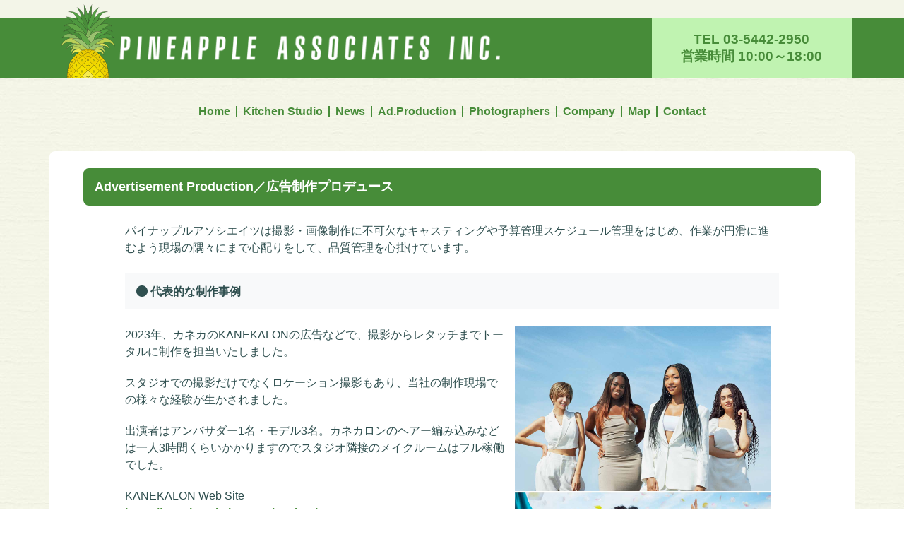

--- FILE ---
content_type: text/html; charset=UTF-8
request_url: http://www.pineapple-works.com/%E5%BA%83%E5%91%8A%E5%88%B6%E4%BD%9C%E3%83%97%E3%83%AD%E3%83%87%E3%83%A5%E3%83%BC%E3%82%B9/nggallery/page/6
body_size: 14092
content:
<!DOCTYPE html>
<html lang="ja">

<head>
	<meta charset="UTF-8">
	<meta name="description" content="パイナップルアソシエイツは広告写真撮影、商品写真撮影を中心にロケーションコーディネート、広告制作プロデュース、動画撮影、動画編集など様々なビジュアルサービスを行っています。">
	<meta name="keywords"
		content="パイナップルアソシエイツ,キッチンスタジオ,プルメリア スタジオ,広告写真,商品写真,写真レタッチ,広告制作プロデュース,ロケーションコーディネート,動画撮影,動画編集">
	<meta name="viewport" content="width=device-width, initial-scale=1.0">
	<meta name="format-detection" content="telephone=no"><!-- 自動リンクを無効にする -->
	<link href="https://cdn.jsdelivr.net/npm/bootstrap@5.3.0/dist/css/bootstrap.min.css" rel="stylesheet"
		integrity="sha384-9ndCyUaIbzAi2FUVXJi0CjmCapSmO7SnpJef0486qhLnuZ2cdeRhO02iuK6FUUVM" crossorigin="anonymous">

	<link rel="shortcut icon" href="http://www.pineapple-works.com/pcms/wp-content/themes/pai2024/favicon.ico">
	<title>パイナップルアソシエイツ</title>
	<link rel="stylesheet" href="http://www.pineapple-works.com/pcms/wp-content/themes/pai2024/style.css">
	<link rel="stylesheet" href="https://cdn.jsdelivr.net/npm/bootstrap-icons@1.10.5/font/bootstrap-icons.css">
	<link rel='dns-prefetch' href='//s.w.org' />
		<script type="text/javascript">
			window._wpemojiSettings = {"baseUrl":"https:\/\/s.w.org\/images\/core\/emoji\/2.3\/72x72\/","ext":".png","svgUrl":"https:\/\/s.w.org\/images\/core\/emoji\/2.3\/svg\/","svgExt":".svg","source":{"concatemoji":"http:\/\/www.pineapple-works.com\/pcms\/wp-includes\/js\/wp-emoji-release.min.js?ver=4.8.27"}};
			!function(t,a,e){var r,i,n,o=a.createElement("canvas"),l=o.getContext&&o.getContext("2d");function c(t){var e=a.createElement("script");e.src=t,e.defer=e.type="text/javascript",a.getElementsByTagName("head")[0].appendChild(e)}for(n=Array("flag","emoji4"),e.supports={everything:!0,everythingExceptFlag:!0},i=0;i<n.length;i++)e.supports[n[i]]=function(t){var e,a=String.fromCharCode;if(!l||!l.fillText)return!1;switch(l.clearRect(0,0,o.width,o.height),l.textBaseline="top",l.font="600 32px Arial",t){case"flag":return(l.fillText(a(55356,56826,55356,56819),0,0),e=o.toDataURL(),l.clearRect(0,0,o.width,o.height),l.fillText(a(55356,56826,8203,55356,56819),0,0),e===o.toDataURL())?!1:(l.clearRect(0,0,o.width,o.height),l.fillText(a(55356,57332,56128,56423,56128,56418,56128,56421,56128,56430,56128,56423,56128,56447),0,0),e=o.toDataURL(),l.clearRect(0,0,o.width,o.height),l.fillText(a(55356,57332,8203,56128,56423,8203,56128,56418,8203,56128,56421,8203,56128,56430,8203,56128,56423,8203,56128,56447),0,0),e!==o.toDataURL());case"emoji4":return l.fillText(a(55358,56794,8205,9794,65039),0,0),e=o.toDataURL(),l.clearRect(0,0,o.width,o.height),l.fillText(a(55358,56794,8203,9794,65039),0,0),e!==o.toDataURL()}return!1}(n[i]),e.supports.everything=e.supports.everything&&e.supports[n[i]],"flag"!==n[i]&&(e.supports.everythingExceptFlag=e.supports.everythingExceptFlag&&e.supports[n[i]]);e.supports.everythingExceptFlag=e.supports.everythingExceptFlag&&!e.supports.flag,e.DOMReady=!1,e.readyCallback=function(){e.DOMReady=!0},e.supports.everything||(r=function(){e.readyCallback()},a.addEventListener?(a.addEventListener("DOMContentLoaded",r,!1),t.addEventListener("load",r,!1)):(t.attachEvent("onload",r),a.attachEvent("onreadystatechange",function(){"complete"===a.readyState&&e.readyCallback()})),(r=e.source||{}).concatemoji?c(r.concatemoji):r.wpemoji&&r.twemoji&&(c(r.twemoji),c(r.wpemoji)))}(window,document,window._wpemojiSettings);
		</script>
		<style type="text/css">
img.wp-smiley,
img.emoji {
	display: inline !important;
	border: none !important;
	box-shadow: none !important;
	height: 1em !important;
	width: 1em !important;
	margin: 0 .07em !important;
	vertical-align: -0.1em !important;
	background: none !important;
	padding: 0 !important;
}
</style>
<link rel='stylesheet' id='contact-form-7-css'  href='http://www.pineapple-works.com/pcms/wp-content/plugins/contact-form-7/includes/css/styles.css?ver=5.0.4' type='text/css' media='all' />
<link rel='stylesheet' id='ngg_trigger_buttons-css'  href='http://www.pineapple-works.com/pcms/wp-content/plugins/nextgen-gallery/static/GalleryDisplay/trigger_buttons.css?ver=3.59.3' type='text/css' media='all' />
<link rel='stylesheet' id='fancybox-0-css'  href='http://www.pineapple-works.com/pcms/wp-content/plugins/nextgen-gallery/static/Lightbox/fancybox/jquery.fancybox-1.3.4.css?ver=3.59.3' type='text/css' media='all' />
<link rel='stylesheet' id='fontawesome_v4_shim_style-css'  href='http://www.pineapple-works.com/pcms/wp-content/plugins/nextgen-gallery/static/FontAwesome/css/v4-shims.min.css?ver=4.8.27' type='text/css' media='all' />
<link rel='stylesheet' id='fontawesome-css'  href='http://www.pineapple-works.com/pcms/wp-content/plugins/nextgen-gallery/static/FontAwesome/css/all.min.css?ver=4.8.27' type='text/css' media='all' />
<link rel='stylesheet' id='nextgen_pagination_style-css'  href='http://www.pineapple-works.com/pcms/wp-content/plugins/nextgen-gallery/static/GalleryDisplay/pagination_style.css?ver=3.59.3' type='text/css' media='all' />
<link rel='stylesheet' id='nextgen_basic_thumbnails_style-css'  href='http://www.pineapple-works.com/pcms/wp-content/plugins/nextgen-gallery/static/Thumbnails/nextgen_basic_thumbnails.css?ver=3.59.3' type='text/css' media='all' />
<script type='text/javascript' src='http://www.pineapple-works.com/pcms/wp-includes/js/jquery/jquery.js?ver=1.12.4'></script>
<script type='text/javascript' src='http://www.pineapple-works.com/pcms/wp-includes/js/jquery/jquery-migrate.min.js?ver=1.4.1'></script>
<script type='text/javascript'>
/* <![CDATA[ */
var photocrati_ajax = {"url":"http:\/\/www.pineapple-works.com\/pcms\/index.php?photocrati_ajax=1","rest_url":"http:\/\/www.pineapple-works.com\/wp-json\/","wp_home_url":"http:\/\/www.pineapple-works.com","wp_site_url":"http:\/\/www.pineapple-works.com\/pcms","wp_root_url":"http:\/\/www.pineapple-works.com","wp_plugins_url":"http:\/\/www.pineapple-works.com\/pcms\/wp-content\/plugins","wp_content_url":"http:\/\/www.pineapple-works.com\/pcms\/wp-content","wp_includes_url":"http:\/\/www.pineapple-works.com\/pcms\/wp-includes\/","ngg_param_slug":"nggallery"};
/* ]]> */
</script>
<script type='text/javascript' src='http://www.pineapple-works.com/pcms/wp-content/plugins/nextgen-gallery/static/Legacy/ajax.min.js?ver=3.59.3'></script>
<script type='text/javascript' src='http://www.pineapple-works.com/pcms/wp-content/plugins/nextgen-gallery/static/FontAwesome/js/v4-shims.min.js?ver=5.3.1'></script>
<script type='text/javascript' defer crossorigin="anonymous" data-auto-replace-svg="false" data-keep-original-source="false" data-search-pseudo-elements src='http://www.pineapple-works.com/pcms/wp-content/plugins/nextgen-gallery/static/FontAwesome/js/all.min.js?ver=5.3.1'></script>
<script type='text/javascript' src='http://www.pineapple-works.com/pcms/wp-content/plugins/nextgen-gallery/static/Thumbnails/nextgen_basic_thumbnails.js?ver=3.59.3'></script>
<script type='text/javascript' src='http://www.pineapple-works.com/pcms/wp-content/plugins/nextgen-gallery/static/Thumbnails/ajax_pagination.js?ver=3.59.3'></script>
<link rel='https://api.w.org/' href='http://www.pineapple-works.com/wp-json/' />
<link rel="EditURI" type="application/rsd+xml" title="RSD" href="http://www.pineapple-works.com/pcms/xmlrpc.php?rsd" />
<link rel="wlwmanifest" type="application/wlwmanifest+xml" href="http://www.pineapple-works.com/pcms/wp-includes/wlwmanifest.xml" /> 
<link rel="canonical" href="http://www.pineapple-works.com/%e5%ba%83%e5%91%8a%e5%88%b6%e4%bd%9c%e3%83%97%e3%83%ad%e3%83%87%e3%83%a5%e3%83%bc%e3%82%b9/" />
<link rel='shortlink' href='http://www.pineapple-works.com/?p=65' />
<link rel="alternate" type="application/json+oembed" href="http://www.pineapple-works.com/wp-json/oembed/1.0/embed?url=http%3A%2F%2Fwww.pineapple-works.com%2F%25e5%25ba%2583%25e5%2591%258a%25e5%2588%25b6%25e4%25bd%259c%25e3%2583%2597%25e3%2583%25ad%25e3%2583%2587%25e3%2583%25a5%25e3%2583%25bc%25e3%2582%25b9%2F" />
<link rel="alternate" type="text/xml+oembed" href="http://www.pineapple-works.com/wp-json/oembed/1.0/embed?url=http%3A%2F%2Fwww.pineapple-works.com%2F%25e5%25ba%2583%25e5%2591%258a%25e5%2588%25b6%25e4%25bd%259c%25e3%2583%2597%25e3%2583%25ad%25e3%2583%2587%25e3%2583%25a5%25e3%2583%25bc%25e3%2582%25b9%2F&#038;format=xml" />
</head>

<body class="pagecontent">
	<div id="top"></div>
	<!-- HEADER LOGO -->
	<div class="header-logo">
		<h1>パイナップル アソシエイツ</h1>
	</div>
	<!-- 表示非表示large -->
	<div class="screen-lg">
		<div class="container-fluid header-logo-bg">
			<div class="container px-3">
				<div class="row">
					<div class="col-lg-1 col-md-2 col-2" style="height: 110px;">
						<img src="http://www.pineapple-works.com/pcms/wp-content/themes/pai2024/img/logo-PAI.png" style="height:100%; width:auto;" alt="PAIロゴ">
					</div>
					<div class="col-lg-8 col-md-8 col-10 align-self-end" style="height:85px;position: relative;">
						<div style="position:absolute;top:50%;left:50%;transform:translate(-50%,-50%);width:100%;">
						<a class="nav-link" href="http://www.pineapple-works.com/">	
							<img src="http://www.pineapple-works.com/pcms/wp-content/themes/pai2024/img/logotype-PAI.png" style="height:auto; width:100%;max-width: 540px;" alt="PAIロゴタイプ"></a>
						</div>
					</div>
					<div class="col-lg-3 col-md-12 col-12 align-self-end"
						style="height:85px;background-color:#c0f3b1; position: relative;">
						<div style="color:#478C39;font-weight: bolder;font-size: 1.2em;text-align:center;position:absolute;top:50%;
					left:50%;transform:translate(-50%,-50%);width:100%;">
							<div>TEL <a href="tel:+81-3-5442-2950;" style="color: #478C39;text-decoration: none;">
									03-5442-2950</a> <br>
								営業時間 10:00～18:00</div>
						</div>
					</div>
				</div>
			</div>
		</div>
	</div>
	<!-- 表示非表示small -->
	<div class="screen-sm">
		<div class="container-fluid header-logo-bg">
			<div class="container">
				<div class="row">
					<div class="col-1 col-md-2 col-lg-1" style="height: 110px;">
						<img src="http://www.pineapple-works.com/pcms/wp-content/themes/pai2024/img/logo-PAI.png" style="height:100%; width:auto;" alt="PAIロゴ">
					</div>
					<div class="col-11 col-md-10 col-lg-11 align-self-end" style="height:85px;position: relative;">
						<div style="position:absolute;top:50%;left:50%;transform:translate(-50%,-50%);width:100%;">
							<a class="nav-link" href="http://www.pineapple-works.com/"><img src="http://www.pineapple-works.com/pcms/wp-content/themes/pai2024/img/logotype-PAI.png" style="height:auto; width:100%;max-width: 540px;" alt="PAIロゴタイプ"></a>
						</div>
					</div>
				</div>
			</div>
		</div>
		<div class="container-fluid" style="background-color:#c0f3b1;">
			<div class="row pt-2 px-1">
				<div class="col-12 align-self-end" style="height:45px; position: relative;">
					<div
						style="color:#478C39;font-weight: bolder;font-size: 1em;line-height: 1.1em;text-align:right;width:100%;">
						<div>TEL 03-5442-2950<br>営業時間 10:00～18:00</div>
					</div>
				</div>
			</div>
		</div>
	</div>
	<!-- NAV -->
	<nav class="navbar navbar-expand-lg bg-body-tertiary p-3 pt-2">

		<button class="navbar-toggler" type="button" data-bs-toggle="collapse" data-bs-target="#navbarNav"
			aria-controls="navbarNav" aria-expanded="false" aria-label="Toggle navigation">
			<span class="navbar-toggler-icon"></span>
		</button>
		<div class="collapse navbar-collapse" id="navbarNav">
			<ul class="navbar-nav">
				<li class="nav-item">
					<a class="nav-link" href="http://www.pineapple-works.com/">Home</a>
				</li>
				<li class="nav-item">
					<a class="nav-link" href="http://www.pineapple-works.com/plumeria-kitchen-studio/">Kitchen Studio</a>
				</li>
				<li class="nav-item">
					<a class="nav-link" href="http://www.pineapple-works.com/news一覧/">News</a>
				</li>
				<li class="nav-item">
					<a class="nav-link" href="http://www.pineapple-works.com/広告制作プロデュース/">Ad.Production</a>
				</li>
				<li class="nav-item">
					<a class="nav-link" href="http://www.pineapple-works.com/#pho">Photographers</a>
				</li>
				<li class="nav-item">
					<a class="nav-link" href="http://www.pineapple-works.com/#com">Company</a>
				</li>
				<li class="nav-item">
					<a class="nav-link" href="http://www.pineapple-works.com/#map">Map</a>
				</li>
				<li class="nav-item">
					<a class="nav-link" href="http://www.pineapple-works.com/#con">Contact</a>
				</li>
			</ul>
		</div>

	</nav>







<div class="container mb-4">

	<div class="row justify-content-center bg-white rounded-3 pt-4 pb-3">
		
						<h2 class="col-11 title-photo rounded-3 p-3 mb-4">Advertisement Production／広告制作プロデュース</h2>
		<div class="col-md-10">
			
			<p class="mb-4">パイナップルアソシエイツは撮影・画像制作に不可欠なキャスティングや予算管理スケジュール管理をはじめ、作業が円滑に進むよう現場の隅々にまで心配りをして、品質管理を心掛けています。</p>
<div class="row mb-4 g-0">
<h3 class="col-12 bg-light p-3 mb-4"><i class="bi bi-circle-fill"></i> 代表的な制作事例</h3>
<div class="col-md-7">
2023年、カネカのKANEKALONの広告などで、撮影からレタッチまでトータルに制作を担当いたしました。</p>
<p>スタジオでの撮影だけでなくロケーション撮影もあり、当社の制作現場での様々な経験が生かされました。</p>
<p>出演者はアンバサダー1名・モデル3名。カネカロンのヘアー編み込みなどは一人3時間くらいかかりますのでスタジオ隣接のメイクルームはフル稼働でした。</p>
<p>KANEKALON Web Site<br />
<a href="https://www.kanekalon.com/top.html" rel="noopener" target="_blank">https://www.kanekalon.com/top.html</a>
</div>
<div class="col-md-5 gx-4">
<img src="http://www.pineapple-works.com/pcms/wp-content/uploads/2016/07/kanekalon01.jpg" alt="" width="100%" height="auto" class="aligncenter size-full wp-image-3538" srcset="http://www.pineapple-works.com/pcms/wp-content/uploads/2016/07/kanekalon01.jpg 1280w, http://www.pineapple-works.com/pcms/wp-content/uploads/2016/07/kanekalon01-300x194.jpg 300w, http://www.pineapple-works.com/pcms/wp-content/uploads/2016/07/kanekalon01-768x496.jpg 768w, http://www.pineapple-works.com/pcms/wp-content/uploads/2016/07/kanekalon01-500x323.jpg 500w" sizes="(max-width: 1280px) 100vw, 1280px" /><br />
<img src="http://www.pineapple-works.com/pcms/wp-content/uploads/2016/07/kanekalon02.jpg" alt="" width="100%" height="auto" class="aligncenter size-full wp-image-3539" srcset="http://www.pineapple-works.com/pcms/wp-content/uploads/2016/07/kanekalon02.jpg 1280w, http://www.pineapple-works.com/pcms/wp-content/uploads/2016/07/kanekalon02-300x161.jpg 300w, http://www.pineapple-works.com/pcms/wp-content/uploads/2016/07/kanekalon02-768x412.jpg 768w, http://www.pineapple-works.com/pcms/wp-content/uploads/2016/07/kanekalon02-500x268.jpg 500w" sizes="(max-width: 1280px) 100vw, 1280px" />
</div>
</div>
<div class="row g-0">
<h3 class="col-12 bg-light p-3"><i class="bi bi-circle-fill"></i> 制作事例一覧</h3>
<!-- index.php -->
<div
	class="ngg-galleryoverview
		"
	id="ngg-gallery-6e01b5b8f3ccbf46e2af71889e10cb2d-6">

			<!-- Thumbnails -->
				<div id="ngg-image-0" class="ngg-gallery-thumbnail-box" 
											>
						<div class="ngg-gallery-thumbnail">
			<a href="http://www.pineapple-works.com/pcms/wp-content/gallery/produce/seiyu2017-08.jpg"
				title=""
				data-src="http://www.pineapple-works.com/pcms/wp-content/gallery/produce/seiyu2017-08.jpg"
				data-thumbnail="http://www.pineapple-works.com/pcms/wp-content/gallery/produce/thumbs/thumbs_seiyu2017-08.jpg"
				data-image-id="1178"
				data-title="seiyu2017-08"
				data-description=""
				data-image-slug="seiyu2017-08"
				class="ngg-fancybox" rel="6e01b5b8f3ccbf46e2af71889e10cb2d">
				<img
					title="seiyu2017-08"
					alt="seiyu2017-08"
					src="http://www.pineapple-works.com/pcms/wp-content/gallery/produce/cache/seiyu2017-08.jpg-nggid041178-ngg0dyn-220x140x100-00f0w010c011r110f110r010t010.jpg"
					width="220"
					height="140"
					style="max-width:100%;"
				/>
			</a>
		</div>
							</div> 
			
		
				<div id="ngg-image-1" class="ngg-gallery-thumbnail-box" 
											>
						<div class="ngg-gallery-thumbnail">
			<a href="http://www.pineapple-works.com/pcms/wp-content/gallery/produce/seiyu2017-07.jpg"
				title=""
				data-src="http://www.pineapple-works.com/pcms/wp-content/gallery/produce/seiyu2017-07.jpg"
				data-thumbnail="http://www.pineapple-works.com/pcms/wp-content/gallery/produce/thumbs/thumbs_seiyu2017-07.jpg"
				data-image-id="1177"
				data-title="seiyu2017-07"
				data-description=""
				data-image-slug="seiyu2017-07"
				class="ngg-fancybox" rel="6e01b5b8f3ccbf46e2af71889e10cb2d">
				<img
					title="seiyu2017-07"
					alt="seiyu2017-07"
					src="http://www.pineapple-works.com/pcms/wp-content/gallery/produce/cache/seiyu2017-07.jpg-nggid041177-ngg0dyn-220x140x100-00f0w010c011r110f110r010t010.jpg"
					width="220"
					height="140"
					style="max-width:100%;"
				/>
			</a>
		</div>
							</div> 
			
		
				<div id="ngg-image-2" class="ngg-gallery-thumbnail-box" 
											>
						<div class="ngg-gallery-thumbnail">
			<a href="http://www.pineapple-works.com/pcms/wp-content/gallery/produce/seiyu2017-06.jpg"
				title=""
				data-src="http://www.pineapple-works.com/pcms/wp-content/gallery/produce/seiyu2017-06.jpg"
				data-thumbnail="http://www.pineapple-works.com/pcms/wp-content/gallery/produce/thumbs/thumbs_seiyu2017-06.jpg"
				data-image-id="1176"
				data-title="seiyu2017-06"
				data-description=""
				data-image-slug="seiyu2017-06"
				class="ngg-fancybox" rel="6e01b5b8f3ccbf46e2af71889e10cb2d">
				<img
					title="seiyu2017-06"
					alt="seiyu2017-06"
					src="http://www.pineapple-works.com/pcms/wp-content/gallery/produce/cache/seiyu2017-06.jpg-nggid041176-ngg0dyn-220x140x100-00f0w010c011r110f110r010t010.jpg"
					width="220"
					height="140"
					style="max-width:100%;"
				/>
			</a>
		</div>
							</div> 
			
		
				<div id="ngg-image-3" class="ngg-gallery-thumbnail-box" 
											>
						<div class="ngg-gallery-thumbnail">
			<a href="http://www.pineapple-works.com/pcms/wp-content/gallery/produce/seiyu2017-05.jpg"
				title=""
				data-src="http://www.pineapple-works.com/pcms/wp-content/gallery/produce/seiyu2017-05.jpg"
				data-thumbnail="http://www.pineapple-works.com/pcms/wp-content/gallery/produce/thumbs/thumbs_seiyu2017-05.jpg"
				data-image-id="1175"
				data-title="seiyu2017-05"
				data-description=""
				data-image-slug="seiyu2017-05"
				class="ngg-fancybox" rel="6e01b5b8f3ccbf46e2af71889e10cb2d">
				<img
					title="seiyu2017-05"
					alt="seiyu2017-05"
					src="http://www.pineapple-works.com/pcms/wp-content/gallery/produce/cache/seiyu2017-05.jpg-nggid041175-ngg0dyn-220x140x100-00f0w010c011r110f110r010t010.jpg"
					width="220"
					height="140"
					style="max-width:100%;"
				/>
			</a>
		</div>
							</div> 
			
		
				<div id="ngg-image-4" class="ngg-gallery-thumbnail-box" 
											>
						<div class="ngg-gallery-thumbnail">
			<a href="http://www.pineapple-works.com/pcms/wp-content/gallery/produce/seiyu2017-04.jpg"
				title=""
				data-src="http://www.pineapple-works.com/pcms/wp-content/gallery/produce/seiyu2017-04.jpg"
				data-thumbnail="http://www.pineapple-works.com/pcms/wp-content/gallery/produce/thumbs/thumbs_seiyu2017-04.jpg"
				data-image-id="1174"
				data-title="seiyu2017-04"
				data-description=""
				data-image-slug="seiyu2017-04"
				class="ngg-fancybox" rel="6e01b5b8f3ccbf46e2af71889e10cb2d">
				<img
					title="seiyu2017-04"
					alt="seiyu2017-04"
					src="http://www.pineapple-works.com/pcms/wp-content/gallery/produce/cache/seiyu2017-04.jpg-nggid041174-ngg0dyn-220x140x100-00f0w010c011r110f110r010t010.jpg"
					width="220"
					height="140"
					style="max-width:100%;"
				/>
			</a>
		</div>
							</div> 
			
		
				<div id="ngg-image-5" class="ngg-gallery-thumbnail-box" 
											>
						<div class="ngg-gallery-thumbnail">
			<a href="http://www.pineapple-works.com/pcms/wp-content/gallery/produce/seiyu2017-03.jpg"
				title=""
				data-src="http://www.pineapple-works.com/pcms/wp-content/gallery/produce/seiyu2017-03.jpg"
				data-thumbnail="http://www.pineapple-works.com/pcms/wp-content/gallery/produce/thumbs/thumbs_seiyu2017-03.jpg"
				data-image-id="1173"
				data-title="MO_3%sour_peach_fin_0702_ol"
				data-description=""
				data-image-slug="seiyu2017-03"
				class="ngg-fancybox" rel="6e01b5b8f3ccbf46e2af71889e10cb2d">
				<img
					title="MO_3%sour_peach_fin_0702_ol"
					alt="MO_3%sour_peach_fin_0702_ol"
					src="http://www.pineapple-works.com/pcms/wp-content/gallery/produce/cache/seiyu2017-03.jpg-nggid041173-ngg0dyn-220x140x100-00f0w010c011r110f110r010t010.jpg"
					width="220"
					height="140"
					style="max-width:100%;"
				/>
			</a>
		</div>
							</div> 
			
		
				<div id="ngg-image-6" class="ngg-gallery-thumbnail-box" 
											>
						<div class="ngg-gallery-thumbnail">
			<a href="http://www.pineapple-works.com/pcms/wp-content/gallery/produce/seiyu2017-02.jpg"
				title=""
				data-src="http://www.pineapple-works.com/pcms/wp-content/gallery/produce/seiyu2017-02.jpg"
				data-thumbnail="http://www.pineapple-works.com/pcms/wp-content/gallery/produce/thumbs/thumbs_seiyu2017-02.jpg"
				data-image-id="1172"
				data-title="seiyu2017-02"
				data-description=""
				data-image-slug="seiyu2017-02"
				class="ngg-fancybox" rel="6e01b5b8f3ccbf46e2af71889e10cb2d">
				<img
					title="seiyu2017-02"
					alt="seiyu2017-02"
					src="http://www.pineapple-works.com/pcms/wp-content/gallery/produce/cache/seiyu2017-02.jpg-nggid041172-ngg0dyn-220x140x100-00f0w010c011r110f110r010t010.jpg"
					width="220"
					height="140"
					style="max-width:100%;"
				/>
			</a>
		</div>
							</div> 
			
		
				<div id="ngg-image-7" class="ngg-gallery-thumbnail-box" 
											>
						<div class="ngg-gallery-thumbnail">
			<a href="http://www.pineapple-works.com/pcms/wp-content/gallery/produce/seiyu2017-01.jpg"
				title=""
				data-src="http://www.pineapple-works.com/pcms/wp-content/gallery/produce/seiyu2017-01.jpg"
				data-thumbnail="http://www.pineapple-works.com/pcms/wp-content/gallery/produce/thumbs/thumbs_seiyu2017-01.jpg"
				data-image-id="1171"
				data-title="seiyu2017-01"
				data-description=""
				data-image-slug="seiyu2017-01"
				class="ngg-fancybox" rel="6e01b5b8f3ccbf46e2af71889e10cb2d">
				<img
					title="seiyu2017-01"
					alt="seiyu2017-01"
					src="http://www.pineapple-works.com/pcms/wp-content/gallery/produce/cache/seiyu2017-01.jpg-nggid041171-ngg0dyn-220x140x100-00f0w010c011r110f110r010t010.jpg"
					width="220"
					height="140"
					style="max-width:100%;"
				/>
			</a>
		</div>
							</div> 
			
		
				<div id="ngg-image-8" class="ngg-gallery-thumbnail-box" 
											>
						<div class="ngg-gallery-thumbnail">
			<a href="http://www.pineapple-works.com/pcms/wp-content/gallery/produce/180.jpg"
				title=""
				data-src="http://www.pineapple-works.com/pcms/wp-content/gallery/produce/180.jpg"
				data-thumbnail="http://www.pineapple-works.com/pcms/wp-content/gallery/produce/thumbs/thumbs_180.jpg"
				data-image-id="676"
				data-title="180"
				data-description=""
				data-image-slug="180"
				class="ngg-fancybox" rel="6e01b5b8f3ccbf46e2af71889e10cb2d">
				<img
					title="180"
					alt="180"
					src="http://www.pineapple-works.com/pcms/wp-content/gallery/produce/cache/180.jpg-nggid03676-ngg0dyn-220x140x100-00f0w010c011r110f110r010t010.jpg"
					width="220"
					height="140"
					style="max-width:100%;"
				/>
			</a>
		</div>
							</div> 
			
		
				<div id="ngg-image-9" class="ngg-gallery-thumbnail-box" 
											>
						<div class="ngg-gallery-thumbnail">
			<a href="http://www.pineapple-works.com/pcms/wp-content/gallery/produce/179.jpg"
				title=""
				data-src="http://www.pineapple-works.com/pcms/wp-content/gallery/produce/179.jpg"
				data-thumbnail="http://www.pineapple-works.com/pcms/wp-content/gallery/produce/thumbs/thumbs_179.jpg"
				data-image-id="675"
				data-title="179"
				data-description=""
				data-image-slug="179"
				class="ngg-fancybox" rel="6e01b5b8f3ccbf46e2af71889e10cb2d">
				<img
					title="179"
					alt="179"
					src="http://www.pineapple-works.com/pcms/wp-content/gallery/produce/cache/179.jpg-nggid03675-ngg0dyn-220x140x100-00f0w010c011r110f110r010t010.jpg"
					width="220"
					height="140"
					style="max-width:100%;"
				/>
			</a>
		</div>
							</div> 
			
		
				<div id="ngg-image-10" class="ngg-gallery-thumbnail-box" 
											>
						<div class="ngg-gallery-thumbnail">
			<a href="http://www.pineapple-works.com/pcms/wp-content/gallery/produce/178.jpg"
				title=""
				data-src="http://www.pineapple-works.com/pcms/wp-content/gallery/produce/178.jpg"
				data-thumbnail="http://www.pineapple-works.com/pcms/wp-content/gallery/produce/thumbs/thumbs_178.jpg"
				data-image-id="674"
				data-title="178"
				data-description=""
				data-image-slug="178"
				class="ngg-fancybox" rel="6e01b5b8f3ccbf46e2af71889e10cb2d">
				<img
					title="178"
					alt="178"
					src="http://www.pineapple-works.com/pcms/wp-content/gallery/produce/cache/178.jpg-nggid03674-ngg0dyn-220x140x100-00f0w010c011r110f110r010t010.jpg"
					width="220"
					height="140"
					style="max-width:100%;"
				/>
			</a>
		</div>
							</div> 
			
		
				<div id="ngg-image-11" class="ngg-gallery-thumbnail-box" 
											>
						<div class="ngg-gallery-thumbnail">
			<a href="http://www.pineapple-works.com/pcms/wp-content/gallery/produce/177.jpg"
				title=""
				data-src="http://www.pineapple-works.com/pcms/wp-content/gallery/produce/177.jpg"
				data-thumbnail="http://www.pineapple-works.com/pcms/wp-content/gallery/produce/thumbs/thumbs_177.jpg"
				data-image-id="673"
				data-title="177"
				data-description=""
				data-image-slug="177"
				class="ngg-fancybox" rel="6e01b5b8f3ccbf46e2af71889e10cb2d">
				<img
					title="177"
					alt="177"
					src="http://www.pineapple-works.com/pcms/wp-content/gallery/produce/cache/177.jpg-nggid03673-ngg0dyn-220x140x100-00f0w010c011r110f110r010t010.jpg"
					width="220"
					height="140"
					style="max-width:100%;"
				/>
			</a>
		</div>
							</div> 
			
		
		
		<!-- Pagination -->
		<div class='ngg-navigation'><a class='next' href='http://www.pineapple-works.com/%e5%ba%83%e5%91%8a%e5%88%b6%e4%bd%9c%e3%83%97%e3%83%ad%e3%83%87%e3%83%a5%e3%83%bc%e3%82%b9/nggallery/page/5' data-pageid=5>&#9668;</a>
<a class='page-numbers' data-pageid='1' href='http://www.pineapple-works.com/%e5%ba%83%e5%91%8a%e5%88%b6%e4%bd%9c%e3%83%97%e3%83%ad%e3%83%87%e3%83%a5%e3%83%bc%e3%82%b9/nggallery/page/1'>1</a>
<span class='ellipsis'>...</span>
<a class='page-numbers' data-pageid='5' href='http://www.pineapple-works.com/%e5%ba%83%e5%91%8a%e5%88%b6%e4%bd%9c%e3%83%97%e3%83%ad%e3%83%87%e3%83%a5%e3%83%bc%e3%82%b9/nggallery/page/5'>5</a>
<span class='current'>6</span>
<a class='page-numbers' data-pageid='7' href='http://www.pineapple-works.com/%e5%ba%83%e5%91%8a%e5%88%b6%e4%bd%9c%e3%83%97%e3%83%ad%e3%83%87%e3%83%a5%e3%83%bc%e3%82%b9/nggallery/page/7'>7</a>
<span class='ellipsis'>...</span>
<a class='page-numbers' data-pageid='21' href='http://www.pineapple-works.com/%e5%ba%83%e5%91%8a%e5%88%b6%e4%bd%9c%e3%83%97%e3%83%ad%e3%83%87%e3%83%a5%e3%83%bc%e3%82%b9/nggallery/page/21'>21</a>
<a class='prev' href='http://www.pineapple-works.com/%e5%ba%83%e5%91%8a%e5%88%b6%e4%bd%9c%e3%83%97%e3%83%ad%e3%83%87%e3%83%a5%e3%83%bc%e3%82%b9/nggallery/page/7' data-pageid=7>&#9658;</a></div>	</div>
</div>
<hr />
<p class="caution">※著作権・肖像権について<br />
このウェブサイトに掲載されている画像等はクリエーターの作品紹介、及び当社の仕事紹介を目的としている為、著作権や肖像権の許可は得ておりません。不都合がございましたら、削除・変更を致しますので、その際は大変お手数ですが、弊社までご連絡いただきますようお願い致します。</p>
		</div>

					</div>

</div>

<!-- Return Top -->
	<button type="button" data-mdb-button-init data-mdb-ripple-init class="btn btn-floating btn-lg return-top"
		id="btn-back-to-top">
		<i class="bi bi-arrow-up-square-fill"></i>
	</button>

	<!-- footer Large -->
	<div class="container-fluid footer-1 text-center pt-3 pb-3">
		有限会社パイナップル・アソシエイツ Pineapple Associates Inc <br>
		東京都港区海岸3-7-19 大東芝浦ビル4F TEL / 03-5442-2950 FAX / 03-5442-2960
	</div>
	<!-- footer Small -->
	<div class="container-fluid footer-2 text-center pt-3 pb-3">
		有限会社パイナップル・アソシエイツ<br>
		Pineapple Associates Inc<br>
		東京都港区海岸3-7-19 大東芝浦ビル4F <br>
		TEL / 03-5442-2950 <br> FAX / 03-5442-2960
	</div>

	<!-- bootstrap 5 JS -->
	<script src="https://cdn.jsdelivr.net/npm/bootstrap@5.3.0/dist/js/bootstrap.bundle.min.js"
		integrity="sha384-geWF76RCwLtnZ8qwWowPQNguL3RmwHVBC9FhGdlKrxdiJJigb/j/68SIy3Te4Bkz" crossorigin="anonymous">
	</script>

	<!-- モーダル用 JS -->
	<script>
		var jsCardModal = document.getElementById('lightboxModalFullscreen');
		jsCardModal.addEventListener('show.bs.modal', function (event) {
			var button = event.relatedTarget
			var lightboximage = button.getAttribute('data-bs-lightbox')
			document.getElementById('LightboxImage').src = lightboximage;
		})
	</script>

	<!-- Return Top JS -->
	<script>
		//Get the button
		let mybutton = document.getElementById("btn-back-to-top");

		// When the user scrolls down 200px from the top of the document, show the button
		window.onscroll = function () {
			scrollFunction();
		};

		function scrollFunction() {
			if (
				document.body.scrollTop > 200 ||
				document.documentElement.scrollTop > 200
			) {
				mybutton.style.display = "block";
			} else {
				mybutton.style.display = "none";
			}
		}
		// When the user clicks on the button, scroll to the top of the document
		mybutton.addEventListener("click", backToTop);

		function backToTop() {
			document.body.scrollTop = 0;
			document.documentElement.scrollTop = 0;
		}
	</script>

	<!-- mfunc W3TC_DYNAMIC_SECURITY --><script type="text/javascript" charset="utf-8">//<![CDATA[
          function addEventsCrossBrowsers(elemenet,event,func){
            if(elemenet.addEventListener){
              elemenet.addEventListener(event,func,false);
            }else if(elemenet.attachEvent){
              elemenet.attachEvent("on"+event,func);
            }
          }
          function getMystatXPath(elm){ 
            var allNodes = document.getElementsByTagName('*'); 
            for(var segs = []; elm && elm.nodeType == 1; elm = elm.parentNode){ 
              if(elm.hasAttribute('id')){ 
                var uniqueIdCount = 0; 
                for(var n=0;n < allNodes.length;n++){ 
                  if(allNodes[n].hasAttribute('id') && allNodes[n].id == elm.id){
                    uniqueIdCount++;
                  }
                  if(uniqueIdCount > 1){break;}
                } 
                if( uniqueIdCount == 1){ 
                  segs.unshift('id("' + elm.getAttribute('id') + '")'); 
                  return segs.join('/'); 
                }else{ 
                  segs.unshift(elm.localName.toLowerCase() + '[@id="' + elm.getAttribute('id') + '"]'); 
                } 
              }else if(elm.hasAttribute('class')){ 
                segs.unshift(elm.localName.toLowerCase() + '[@class="' + elm.getAttribute('class') + '"]'); 
              }else{ 
                for(i = 1, sib = elm.previousSibling; sib; sib = sib.previousSibling){ 
                  if(sib.localName == elm.localName){i++;}
                } 
                segs.unshift(elm.localName.toLowerCase() + '[' + i + ']'); 
              }
            } 
            return segs.length ? '/' + segs.join('/') : null; 
          } 
          function getMystatPathTo(element){
            if(element.id!==''){
              return 'id("'+element.id+'")';
            }
            if(element===document.body){
              return element.tagName;
            }
            var ix= 0;
            var siblings= element.parentNode.childNodes;
            for(var i= 0; i<siblings.length; i++){
              var sibling= siblings[i];
              if(sibling===element){
                return getMystatPathTo(element.parentNode)+'/'+element.tagName+'['+(ix+1)+']';
              }
              if(sibling.nodeType===1 && sibling.tagName===element.tagName){
                ix++;
              }
            }
          }
          var myStatClickTimer = 0;
          function runStatisticMyStatClick(e){
            var touch = 'ontouchstart' in document.documentElement;
            var myStat = {
              id: 1334499,
              uri: "/%E5%BA%83%E5%91%8A%E5%88%B6%E4%BD%9C%E3%83%97%E3%83%AD%E3%83%87%E3%83%A5%E3%83%BC%E3%82%B9/nggallery/page/6",
              touch: touch,
              width: screen.width,
              x: e.pageX,
              y: e.pageY,
              target: getMystatXPath(e.target)
            };
            return myStat;
          }
          addEventsCrossBrowsers(document.body,'click',function(e){
            var clickTime = new Date();
            if(clickTime.getTime() - myStatClickTimer < 1000){
              return;
            }
            myStatClickTimer = clickTime.getTime();
            var data = runStatisticMyStatClick(e);
            if(data.x == 0 && data.y == 0){
              return;
            }
            if(typeof runStatisticMyStatClickSend == 'function'){
              runStatisticMyStatClickSend(data);
            }
          });
//]]></script>    <script type="text/javascript" charset="utf-8">//<![CDATA[
      var Base64={_keyStr:"ABCDEFGHIJKLMNOPQRSTUVWXYZabcdefghijklmnopqrstuvwxyz0123456789+/=",encode:function(e){var t="";var n,r,i,s,o,u,a;var f=0;e=Base64._utf8_encode(e);while(f<e.length){n=e.charCodeAt(f++);r=e.charCodeAt(f++);i=e.charCodeAt(f++);s=n>>2;o=(n&3)<<4|r>>4;u=(r&15)<<2|i>>6;a=i&63;if(isNaN(r)){u=a=64}else if(isNaN(i)){a=64}t=t+this._keyStr.charAt(s)+this._keyStr.charAt(o)+this._keyStr.charAt(u)+this._keyStr.charAt(a)}return t},decode:function(e){var t="";var n,r,i;var s,o,u,a;var f=0;e=e.replace(/[^A-Za-z0-9\+\/\=]/g,"");while(f<e.length){s=this._keyStr.indexOf(e.charAt(f++));o=this._keyStr.indexOf(e.charAt(f++));u=this._keyStr.indexOf(e.charAt(f++));a=this._keyStr.indexOf(e.charAt(f++));n=s<<2|o>>4;r=(o&15)<<4|u>>2;i=(u&3)<<6|a;t=t+String.fromCharCode(n);if(u!=64){t=t+String.fromCharCode(r)}if(a!=64){t=t+String.fromCharCode(i)}}t=Base64._utf8_decode(t);return t},_utf8_encode:function(e){e=e.replace(/\r\n/g,"\n");var t="";for(var n=0;n<e.length;n++){var r=e.charCodeAt(n);if(r<128){t+=String.fromCharCode(r)}else if(r>127&&r<2048){t+=String.fromCharCode(r>>6|192);t+=String.fromCharCode(r&63|128)}else{t+=String.fromCharCode(r>>12|224);t+=String.fromCharCode(r>>6&63|128);t+=String.fromCharCode(r&63|128)}}return t},_utf8_decode:function(e){var t="";var n=0;var r=c1=c2=0;while(n<e.length){r=e.charCodeAt(n);if(r<128){t+=String.fromCharCode(r);n++}else if(r>191&&r<224){c2=e.charCodeAt(n+1);t+=String.fromCharCode((r&31)<<6|c2&63);n+=2}else{c2=e.charCodeAt(n+1);c3=e.charCodeAt(n+2);t+=String.fromCharCode((r&15)<<12|(c2&63)<<6|c3&63);n+=3}}return t}}
      var ajax = {};ajax.x = function() {if (typeof XMLHttpRequest !== 'undefined') {return new XMLHttpRequest();  }var versions = ["MSXML2.XmlHttp.5.0",   "MSXML2.XmlHttp.4.0",  "MSXML2.XmlHttp.3.0",   "MSXML2.XmlHttp.2.0",  "Microsoft.XmlHttp"];var xhr;for(var i = 0; i < versions.length; i++) {  try {  xhr = new ActiveXObject(versions[i]);  break;  } catch (e) {}}return xhr;};ajax.send = function(url, callback, method, data, sync) {var x = ajax.x();x.open(method, url, sync);x.onreadystatechange = function() {if (x.readyState == 4) {callback(x.responseText)}};if (method == 'POST') {x.setRequestHeader('Content-type', 'application/x-www-form-urlencoded');}x.send(data)};ajax.get = function(url, data, callback, sync) {var query = [];for (var key in data) {query.push(encodeURIComponent(key) + '=' + encodeURIComponent(data[key]));}ajax.send(url + '?' + query.join('&'), callback, 'GET', null, sync)};ajax.post = function(url, data, callback, sync) {var query = [];for (var key in data) {query.push(encodeURIComponent(key) + '=' + encodeURIComponent(data[key]));}ajax.send(url, callback, 'POST', query.join('&'), sync)};
      function lookupElementByXPath(path) { 
        var evaluator = new XPathEvaluator(); 
        var result = evaluator.evaluate(path, document.documentElement, null,XPathResult.FIRST_ORDERED_NODE_TYPE, null); 
        return  result.singleNodeValue; 
      } 
      function runStatisticMyStatClickSend(data){
        ajax.post('http://www.pineapple-works.com/pcms/wp-admin/admin-ajax.php',{action: 'mystat',report: 'insertclick',data: Base64.encode(JSON.stringify(data)),coding: 'base64'},function(){},true);
      }  
    //]]></script><div><script type="text/javascript" charset="utf-8">//<![CDATA[
        function runStatisticMyStat(){
          var FlashDetect=new function(){var self=this;self.installed=false;self.raw="";self.major=-1;self.minor=-1;self.revision=-1;self.revisionStr="";var activeXDetectRules=[{"name":"ShockwaveFlash.ShockwaveFlash.7","version":function(obj){return getActiveXVersion(obj);}},{"name":"ShockwaveFlash.ShockwaveFlash.6","version":function(obj){var version="6,0,21";try{obj.AllowScriptAccess="always";version=getActiveXVersion(obj);}catch(err){}return version;}},{"name":"ShockwaveFlash.ShockwaveFlash","version":function(obj){return getActiveXVersion(obj);}}];var getActiveXVersion=function(activeXObj){var version=-1;try{version=activeXObj.GetVariable("$version");}catch(err){}return version;};var getActiveXObject=function(name){var obj=-1;try{obj=new ActiveXObject(name);}catch(err){obj={activeXError:true};}return obj;};var parseActiveXVersion=function(str){var versionArray=str.split(",");return{"raw":str,"major":parseInt(versionArray[0].split(" ")[1],10),"minor":parseInt(versionArray[1],10),"revision":parseInt(versionArray[2],10),"revisionStr":versionArray[2]};};var parseStandardVersion=function(str){var descParts=str.split(/ +/);var majorMinor=descParts[2].split(/\./);var revisionStr=descParts[3];return{"raw":str,"major":parseInt(majorMinor[0],10),"minor":parseInt(majorMinor[1],10),"revisionStr":revisionStr,"revision":parseRevisionStrToInt(revisionStr)};};var parseRevisionStrToInt=function(str){return parseInt(str.replace(/[a-zA-Z]/g,""),10)||self.revision;};self.majorAtLeast=function(version){return self.major>=version;};self.minorAtLeast=function(version){return self.minor>=version;};self.revisionAtLeast=function(version){return self.revision>=version;};self.versionAtLeast=function(major){var properties=[self.major,self.minor,self.revision];var len=Math.min(properties.length,arguments.length);for(i=0;i<len;i++){if(properties[i]>=arguments[i]){if(i+1<len&&properties[i]==arguments[i]){continue;}else{return true;}}else{return false;}}};self.FlashDetect=function(){if(navigator.plugins&&navigator.plugins.length>0){var type='application/x-shockwave-flash';var mimeTypes=navigator.mimeTypes;if(mimeTypes&&mimeTypes[type]&&mimeTypes[type].enabledPlugin&&mimeTypes[type].enabledPlugin.description){var version=mimeTypes[type].enabledPlugin.description;var versionObj=parseStandardVersion(version);self.raw=versionObj.raw;self.major=versionObj.major;self.minor=versionObj.minor;self.revisionStr=versionObj.revisionStr;self.revision=versionObj.revision;self.installed=true;}}else if(navigator.appVersion.indexOf("Mac")==-1&&window.execScript){var version=-1;for(var i=0;i<activeXDetectRules.length&&version==-1;i++){var obj=getActiveXObject(activeXDetectRules[i].name);if(!obj.activeXError){self.installed=true;version=activeXDetectRules[i].version(obj);if(version!=-1){var versionObj=parseActiveXVersion(version);self.raw=versionObj.raw;self.major=versionObj.major;self.minor=versionObj.minor;self.revision=versionObj.revision;self.revisionStr=versionObj.revisionStr;}}}}}();};
          var myStat = {
            id: 1334499,
            mystat: '3.11',
            do: 'update',
            geolocation: !!navigator.geolocation,
            offline: !!window.applicationCache,
            webworker: !!window.Worker,
            localStorage: ('localStorage' in window) && window['localStorage'] !== null,
            canvas: {
              enable: !!document.createElement('canvas').getContext,
              text2d: !!document.createElement('canvas').getContext?(typeof document.createElement('canvas').getContext('2d').fillText == 'function'):false
            },
            video: {
              enable: !!document.createElement('video').canPlayType,
              captions: 'track' in document.createElement('track'),
              poster: 'poster' in document.createElement('video'),
              mp4: !!(document.createElement('video').canPlayType && document.createElement('video').canPlayType('video/mp4; codecs="avc1.42E01E, mp4a.40.2"').replace(/no/, '')),
              webm: !!(document.createElement('video').canPlayType && document.createElement('video').canPlayType('video/webm; codecs="vp8, vorbis"').replace(/no/, '')),
              theora: !!(document.createElement('video').canPlayType && document.createElement('video').canPlayType('video/ogg; codecs="theora, vorbis"').replace(/no/, ''))
            },
            microdata: !!document.getItems,
            history: !!(window.history && window.history.pushState && window.history.popState),
            undo: typeof UndoManager !== 'undefined',
            audio: {
              enable: !!document.createElement('audio').canPlayType,
              mp3: !!(document.createElement('audio').canPlayType && document.createElement('audio').canPlayType('audio/mpeg;').replace(/no/, '')),
              vorbis: !!(document.createElement('audio').canPlayType && document.createElement('audio').canPlayType('audio/ogg; codecs="vorbis"').replace(/no/, '')),
              wav: !!(document.createElement('audio').canPlayType && document.createElement('audio').canPlayType('audio/wav; codecs="1"').replace(/no/, '')),
              aac: !!(document.createElement('audio').canPlayType && document.createElement('audio').canPlayType('audio/mp4; codecs="mp4a.40.2"').replace(/no/, ''))
            },
            command: 'type' in document.createElement('command'),
            datalist: 'options' in document.createElement('datalist'),
            details: 'open' in document.createElement('details'),
            device: 'type' in document.createElement('device'),
            validation: 'noValidate' in document.createElement('form'),
            iframe: {
              sandbox: 'sandbox' in document.createElement('iframe'),
              srcdoc: 'srcdoc' in document.createElement('iframe')
            },
            input: {
              autofocus: 'autofocus' in document.createElement('input'),
              placeholder: 'placeholder' in document.createElement('input'),
              type: {}
            },
            meter: 'value' in document.createElement('meter'),
            output: 'value' in document.createElement('output'),
            progress: 'value' in document.createElement('progress'),
            time: 'valueAsDate' in document.createElement('time'),
            editable: 'isContentEditable' in document.createElement('span'),
            dragdrop: 'draggable' in document.createElement('span'),
            documentmessage: !!window.postMessage,
            fileapi: typeof FileReader != 'undefined',
            serverevent: typeof EventSource !== 'undefined',
            sessionstorage: false,
            svg: !!(document.createElementNS && document.createElementNS('http://www.w3.org/2000/svg', 'svg').createSVGRect),
            simpledb: !!window.indexedDB,
            websocket: !!window.WebSocket,
            websql: !!window.openDatabase,
            cookies: navigator.cookieEnabled?true:false,
            flash: {
              enable: FlashDetect.installed?true:false,
              version: FlashDetect.major+'.'+FlashDetect.minor
            },
            java: !!navigator.javaEnabled(),
            title: document.title,
            appname: navigator.appName,
            screen: {
              width: screen.width,
              height: screen.height,
              depth: (navigator.appName.substring(0,2)=='Mi')?screen.colorDepth:screen.pixelDepth
            },
            viewport: {
              width: window.innerWidth || document.documentElement.clientWidth || document.body.clientWidth,
              height: window.innerHeight || document.documentElement.clientHeight || document.body.clientHeight
            }
          };
          var inputlist = new Array('color','email','number','range','search','tel','url','date','time','datetime','datetime-local','month','week');
          var i = document.createElement('input');
          for(var key=0;key<inputlist.length;key++){
            var el = inputlist[key];
            i.setAttribute('type', el);
            myStat.input.type[el] = i.type !== 'text';
          }
          try{myStat.sessionstorage = (('sessionStorage' in window) && window['sessionStorage'] !== null);}catch(e){}
          if(!document.cookie){
            document.cookie = "testCookie=1; path=/";
            myStat.cookies = document.cookie?1:0;
          }
          if(navigator.plugins && navigator.plugins.length){
            for(var ii=0;ii<navigator.plugins.length;ii++){
              if(navigator.plugins[ii].name.indexOf('Shockwave Flash')!=-1){
                myStat.flash=parseFloat(navigator.plugins[ii].description.split('Shockwave Flash ')[1],10)>0;
                break;
              }
            }
          }else if(window.ActiveXObject){
            for(var ii=10;ii>=2;ii--){
              try{
                var f=eval("new ActiveXObject('ShockwaveFlash.ShockwaveFlash."+ii+"');");
                if(f){myStat.flash=parseFloat(ii+'.0')>0;break;}
              }catch(ee){}
            }
            if((myStat.flash=='')&&(navigator.appVersion.indexOf("MSIE 5")>-1||navigator.appVersion.indexOf("MSIE 6")>-1)){
              FV=clientInformation.appMinorVersion;
              if(FV.indexOf('SP2') != -1)myStat.flash = true;
            }
          }
          return myStat;
        }
//]]></script>    <noscript>
      <img src="http://www.pineapple-works.com/pcms/wp-admin/admin-ajax.php?action=mystat&report=image&id=1334499" width="1px" height="1px" style="position:absolute;width:1px;height:1px;bottom:0px;right:0px;" />
    </noscript>
    <script type="text/javascript" charset="utf-8">//<![CDATA[
      var addListener = document.addEventListener || document.attachEvent,
        removeListener =  document.removeEventListener || document.detachEvent
        eventName = document.addEventListener ? "DOMContentLoaded" : "onreadystatechange"

      addListener.call(document, eventName, function(){
        var img = new Image();
        img.src = 'http://www.pineapple-works.com/pcms/wp-admin/admin-ajax.php?action=mystat&report=image&id=1334499';
        img.width = '1px';
        img.height = '1px';
        img.style.position = 'absolute';
        img.style.width = '1px';
        img.style.height = '1px';
        img.style.bottom = '0';
        img.style.right = '0';
        document.body.appendChild(img);
        var stat = runStatisticMyStat();
        ajax.post('http://www.pineapple-works.com/pcms/wp-admin/admin-ajax.php',{action: 'mystat',report: 'insert',data: Base64.encode(JSON.stringify(stat)),coding: 'base64'},function(){},true);
        removeListener( eventName, arguments.callee, false )
      }, false )
    //]]></script></div><!-- /mfunc W3TC_DYNAMIC_SECURITY --><script type='text/javascript'>
/* <![CDATA[ */
var wpcf7 = {"apiSettings":{"root":"http:\/\/www.pineapple-works.com\/wp-json\/contact-form-7\/v1","namespace":"contact-form-7\/v1"},"recaptcha":{"messages":{"empty":"\u3042\u306a\u305f\u304c\u30ed\u30dc\u30c3\u30c8\u3067\u306f\u306a\u3044\u3053\u3068\u3092\u8a3c\u660e\u3057\u3066\u304f\u3060\u3055\u3044\u3002"}}};
/* ]]> */
</script>
<script type='text/javascript' src='http://www.pineapple-works.com/pcms/wp-content/plugins/contact-form-7/includes/js/scripts.js?ver=5.0.4'></script>
<script type='text/javascript'>
/* <![CDATA[ */

var galleries = {};
galleries.gallery_6e01b5b8f3ccbf46e2af71889e10cb2d = {"ID":"6e01b5b8f3ccbf46e2af71889e10cb2d","album_ids":[],"container_ids":["7"],"display":null,"display_settings":{"display_view":"default","images_per_page":"12","number_of_columns":"0","thumbnail_width":"220","thumbnail_height":"140","show_all_in_lightbox":"0","ajax_pagination":"1","use_imagebrowser_effect":"0","template":"","display_no_images_error":1,"disable_pagination":0,"show_slideshow_link":"0","slideshow_link_text":"[Show slideshow]","override_thumbnail_settings":"1","thumbnail_quality":"100","thumbnail_crop":"1","thumbnail_watermark":0,"ngg_triggers_display":"never","use_lightbox_effect":true},"display_type":"photocrati-nextgen_basic_thumbnails","effect_code":null,"entity_ids":[],"excluded_container_ids":[],"exclusions":[],"gallery_ids":[],"id":"6e01b5b8f3ccbf46e2af71889e10cb2d","ids":null,"image_ids":[],"images_list_count":null,"inner_content":null,"is_album_gallery":null,"maximum_entity_count":500,"order_by":"sortorder","order_direction":"ASC","returns":"included","skip_excluding_globally_excluded_images":null,"slug":null,"sortorder":[],"source":"galleries","src":null,"tag_ids":[],"tagcloud":false,"transient_id":null,"__defaults_set":null};
galleries.gallery_6e01b5b8f3ccbf46e2af71889e10cb2d.wordpress_page_root = "http:\/\/www.pineapple-works.com\/%e5%ba%83%e5%91%8a%e5%88%b6%e4%bd%9c%e3%83%97%e3%83%ad%e3%83%87%e3%83%a5%e3%83%bc%e3%82%b9\/";
var nextgen_lightbox_settings = {"static_path":"http:\/\/www.pineapple-works.com\/pcms\/wp-content\/plugins\/nextgen-gallery\/static\/Lightbox\/{placeholder}","context":"nextgen_images"};
/* ]]> */
</script>
<script type='text/javascript' src='http://www.pineapple-works.com/pcms/wp-content/plugins/nextgen-gallery/static/GalleryDisplay/common.js?ver=3.59.3'></script>
<script type='text/javascript'>
            var nggLastTimeoutVal = 1000;

            var nggRetryFailedImage = function(img) {
                setTimeout(function(){
                    img.src = img.src;
                }, nggLastTimeoutVal);

                nggLastTimeoutVal += 500;
            }
</script>
<script type='text/javascript' src='http://www.pineapple-works.com/pcms/wp-content/plugins/nextgen-gallery/static/Lightbox/lightbox_context.js?ver=3.59.3'></script>
<script type='text/javascript' src='http://www.pineapple-works.com/pcms/wp-content/plugins/nextgen-gallery/static/Lightbox/fancybox/jquery.easing-1.3.pack.js?ver=3.59.3'></script>
<script type='text/javascript' src='http://www.pineapple-works.com/pcms/wp-content/plugins/nextgen-gallery/static/Lightbox/fancybox/jquery.fancybox-1.3.4.pack.js?ver=3.59.3'></script>
<script type='text/javascript' src='http://www.pineapple-works.com/pcms/wp-content/plugins/nextgen-gallery/static/Lightbox/fancybox/nextgen_fancybox_init.js?ver=3.59.3'></script>
<script type='text/javascript' src='http://www.pineapple-works.com/pcms/wp-includes/js/wp-embed.min.js?ver=4.8.27'></script>

</body>

</html>

--- FILE ---
content_type: text/css
request_url: http://www.pineapple-works.com/pcms/wp-content/themes/pai2024/style.css
body_size: 2205
content:
/*
Theme Name: PINEAPPLE ASOCIATES 2024
Theme URI: 
Description: PAI theme 2024
Version: 1.0
Author: tok
*/

@charset "UTF-8";

/* =======================================

	bootstrap sub css
	
========================================== */

html {
	/* overflow-y: scroll; */
	height: 100%;
	color: rgb(85, 89, 99);
}

body {
	font-family: YakuHanJP, メイリオ, Meiryo, "Hiragino Kaku Gothic ProN", "ヒラギノ角ゴ ProN W3", "ＭＳ Ｐゴシック", "MS PGothic", Helvetica, Arial, sans-serif !important;
	color: darkslategrey !important;
	height: 100%;
	font-size: 1rem !important;
	line-height: 1.5rem !important;
	background-image: url(img/bg-paper.png);
    background-repeat: repeat;
}
p, ul, ol, dl, table {
    margin-bottom: 20px;
}

h2, .h2 {
    font-size: 1.1em;
	font-weight: bolder;
}

h3, .h3 {
    font-size: 1.0em;
	font-weight: bolder;
}

a,a:hover,a:active,a:visited{
	color: #478C39;
	font-weight: bold;
}


/* ページフェードイン */

.pagecontent {
	opacity: 1;
	animation: fade 0.7s linear;
}

@keyframes fade {
	0% {
		opacity: 0
	}

	100% {
		opacity: 1
	}
}

.header-logo{
	visibility: hidden;
	position: absolute;
	top:-999px;
	left:-999px;
}
.header-logo-bg{
	height:110px;
	background: linear-gradient(180deg, #f3f5e8 0, #f3f5e8 26px, #478C39 26px, #478C39 110px);
}

@media (max-width: 992px) {
	.screen-lg{
		display: none;
	}
	.screen-sm{
		display: block;
	}
}
@media (min-width: 993px) {
	.screen-lg{
		display: block;
	}
	.screen-sm{
		display: none;
	}
}

.nav-link{
	color: #478C39;
	font-weight: bolder;
}
@media (min-width: 993px) {
	.navbar{
		background-color: transparent !important;
	}
	.navbar-nav{
		padding: 2em 0;
		margin: 0 auto;
	}
	.nav-item{
		padding:0;
		border-right: 2px solid #478C39;
	}
	.nav-item:last-child{
		border-right: none;
	}
	a.nav-link{
		line-height: 1em;
		padding: 0;
	}
}
@media (max-width: 992px) {
	.navbar-toggler,
	.navbar-toggler-icon{
		color: #C0F3B1;
	}
	.navbar{
		background-color: transparent !important;
		position: absolute;
		z-index: 999;
		margin-top: -54px;
	}
	#navbarNav{
		position: relative;
	}
	.navbar-nav{
		background-color: #478C39;
		margin-top: 8px;	
	}
	.nav-link{
		padding:0.5em 1em;
		color: #fff;
	}
	.nav-link:visited{
		padding:0.5em 1em;
		color: #fff;
	}
	.nav-link:hover{
		color: #478C39;
		background-color: #f3f5e8;
	}
	.nav-item{
		border-bottom: 1px solid #fff;
	}
}
@media (min-width: 993px) {
	.lead-txt{
		line-height: 1.7em;
		text-align:justify;
		}
	#colcount {
		column-count: 2;
		column-gap: 2em;
		}
}
@media (max-width: 992px) {
	.lead-txt{
		line-height: 1.5em;
		padding: 0 1.5em;
		text-align:justify;
		}
	#colcount {
		column-count: 1;
		}
}

.card{
	border: none;
}
@media (min-width: 993px) {
	.card.col-lg-2{
		width: 19.1%;
		flex: 0 0 19.1%;
	}
}
@media (max-width: 992px) {
	.card.col-md-3{
		width: 31%;
		flex: 0 0 31%;
	}
}
@media (max-width: 768px) {
	.card.col-sm-5{
		width: 47%;
		flex: 0 0 47%;
	}
}
@media (max-width: 575px) {
	.card.col-sm-5{
		width: 94%;
		flex: 0 0 94%;
	}
}
.title-news{
	background-color: #FDC13F;
	color: #fff;
}
.title-adpro,
.title-photo,
.title-company,
.title-map,
.title-contact{
	background-color:#478C39;
	color: #fff;
}
.company-subtitle{
	border-bottom: 1px solid #ccc;
}
@media (min-width: 768px){
	.br-sp {
		display: none;
	}
	.company-subtitle{
		border-bottom: none;
	}
}
.caution{
	font-size: 0.9em;
}
.footer-1{
	background-color:#478C39;
	color: #fff;
	font-size: 0.9em;
	font-weight: bolder;
}
.footer-2{
	background-color:#478C39;
	color: #fff;
	font-size: 0.81em;
	font-weight: bolder;
	line-height: 1.2em;
}
@media (max-width: 992px) {
	.footer-1{
		display: none;
	}
	.footer-2{
		display: block;
	}
}
@media (min-width: 993px) {
	.footer-1{
		display: block;
	}
	.footer-2{
		display: none;
	}
}

/* light-box */
.modal{
	margin: 0 !important;
	padding: 0 !important;
}
.modal-dialog,.modal-content,.modal-body{
	margin: 0 !important;
}
.modal-content {
	background-color:unset;
}
.img-fluid{
	max-width: 90% !important;
}

/* Return Top */
#btn-back-to-top {
	padding: 0;
	position: fixed;
	bottom: 10px;
	right: 20px;
	display: none;
	}
.return-top{
	font-size: 2.5em;
	color:#87c274;  
	text-shadow:  2px -2px 0px #ffffff ,-2px -2px 0px #ffffff ,-2px 2px 0px #ffffff ,2px 2px 0px #ffffff;
}
.return-top:hover{
	color:#478C39;
}

/* 問い合わせ */
form input.form-control{
	height:50px;
}
form .form-control{
	border:transparent;
	border-radius: 0;
	background-color:#F5F6E8;
}
/*メールフォームrecaptcha中央配置*/
.wpcf7-recaptcha{
	margin-right:auto;
	margin-left:auto;
	text-align: center;
	width:300px;
	}
/* Price table*/
table.pricetable{
    width: 100%;
    margin-bottom: 1em; 
    
}
.pricetable th{
    color: #488e9f;
	text-align: center;
}
.pricetable th{
    width:25%;
    padding: 6px;
    border: 1px solid #ccc;
    background-color: #f6f6f6;
}
.pricetable td{
    width:25%;
    padding: 6px;
    border: 1px solid #ccc;
	background-color: white;
	text-align: center;
}
/* Price table2*/
table.pricetable2{
    width: 100%;
    margin-bottom: 1em; 
    
}
.pricetable2 th{
    color: #488e9f;
}
.pricetable2 th{
    width:16%;
    padding: 6px;
    border: 1px solid #ccc;
    background-color: #f6f6f6;
	text-align: center;
}
.pricetable2 td{
    width:16%;
    padding: 6px;
    border: 1px solid #ccc;
	background-color: white;
	text-align: center;
}
/* NextGEN Gallery 中央寄せ */
.ngg-galleryoverview {
    text-align: center !important;
    overflow: hidden;
    width: 100% !important;
    clear:both;
    display:block !important;
}
.ngg-gallery-thumbnail-box {
    display: inline-block !important;
    float: none !important;
}
		